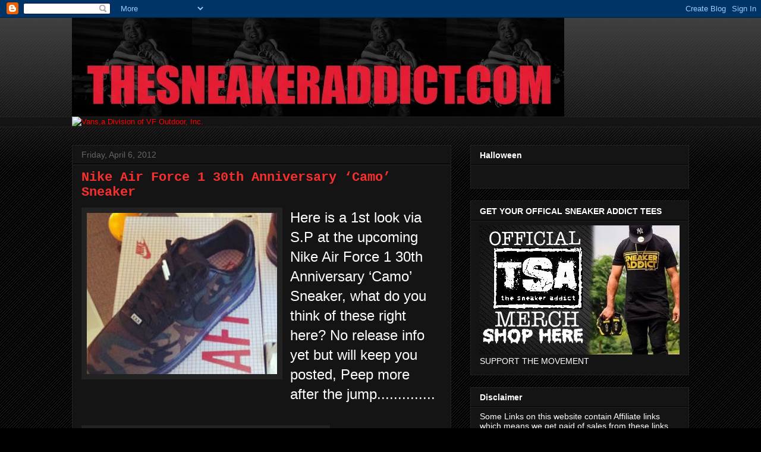

--- FILE ---
content_type: text/html; charset=utf-8
request_url: https://www.google.com/recaptcha/api2/aframe
body_size: 249
content:
<!DOCTYPE HTML><html><head><meta http-equiv="content-type" content="text/html; charset=UTF-8"></head><body><script nonce="UqBhgQ4IcptHTatGjMTIvQ">/** Anti-fraud and anti-abuse applications only. See google.com/recaptcha */ try{var clients={'sodar':'https://pagead2.googlesyndication.com/pagead/sodar?'};window.addEventListener("message",function(a){try{if(a.source===window.parent){var b=JSON.parse(a.data);var c=clients[b['id']];if(c){var d=document.createElement('img');d.src=c+b['params']+'&rc='+(localStorage.getItem("rc::a")?sessionStorage.getItem("rc::b"):"");window.document.body.appendChild(d);sessionStorage.setItem("rc::e",parseInt(sessionStorage.getItem("rc::e")||0)+1);localStorage.setItem("rc::h",'1769139828673');}}}catch(b){}});window.parent.postMessage("_grecaptcha_ready", "*");}catch(b){}</script></body></html>